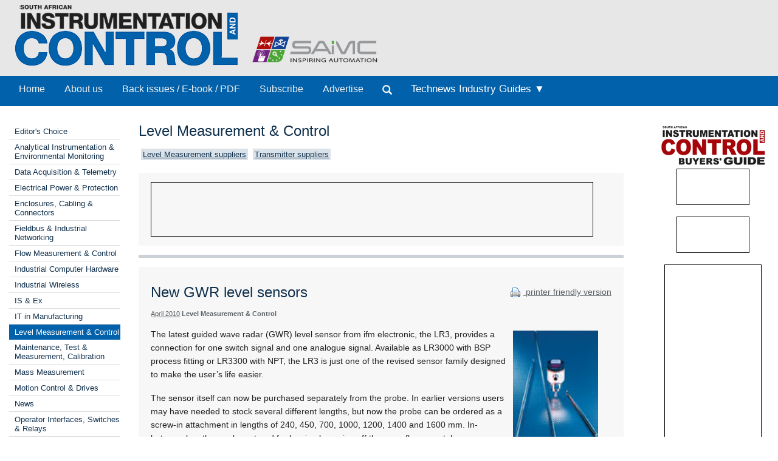

--- FILE ---
content_type: text/html; Charset=utf-8
request_url: https://www.instrumentation.co.za/news.aspx?pklnewsid=35153
body_size: 9263
content:



<!DOCTYPE html>
 <html class="no-js" lang="en"> 
<head>
<meta charset="utf-8">
<meta name="viewport" content="width=device-width, initial-scale=1">
<link rel="stylesheet" href="https://maxcdn.bootstrapcdn.com/bootstrap/3.3.5/css/bootstrap.min.css">



<link rel="stylesheet" type="text/css" media="screen" href="cache/banner_css/603.css">
<link rel="stylesheet" href="templates/css/nav.style.css">
<link rel="stylesheet" href="templates/css/nav.normalize.min.css">
<link rel="stylesheet" href="templates/stylesheets/foundation.css">
<link rel="stylesheet" href="templates/stylesheets/app.css">




<title>New GWR level sensors - April 2010 - SA Instrumentation &amp; Control</title>
<meta name=description value="The latest guided wave radar (GWR) level sensor from ifm electronic, the LR3, provides a connection for one switch signal and one analogue signal. Available as LR3000 with BSP process fitting or LR3300 ...">

<link rel=canonical href="https://www.instrumentation.co.za/news.aspx?pklnewsid=35153">

 

<script src="https://www.googletagmanager.com/gtag/js?id=G-5PP4C6W2GN" async=""></script>
<script>
  window.dataLayer = window.dataLayer || [];
  function gtag(){dataLayer.push(arguments);}
  gtag('js', new Date());

  gtag('config', 'G-5PP4C6W2GN');
</script>
</head>
<body>

<div class="row-full" style="background-color: #e7e7e7">
<div class="row">
<div class="twelve columns" style="background-color: #e7e7e7; padding-bottom:10px">
<a href="home.aspx"><img class="logo2" src="templates/images/Instrumentation-and-control-logo.png"></a>
<a target="_blank" href="http://www.saimc.co.za/"><img width="220px" height="auto" style="vertical-align: bottom;" src="templates/images/saimc-logo.png"> </a>

</div>
</div>
</div>


<div>
<div class="row-full" style="background-color: #0161ab">
<div class="row" style="background-color: #0161ab">
<div class="twelve columns">
<div class="topnav" id="myTopnav">
<a class="navlink_home" href="home.aspx">Home</a>
<a class="navlink_about" href="generic.aspx?about">About us</a>
<a class="navlink_archives" href="archives.aspx">Back issues / E-book / PDF</a>
<a target="_blank" href="https://admin.technews.co.za/subs/new.asp?pubcode=IC">Subscribe</a>
<a target="_blank" href="https://www.technews.co.za/ic-advertise.html?">Advertise</a>
<ul class="nav navbar-nav" style="margin: 0px 0px !important;">
<li><a data-toggle="modal" data-target="#modalSearch" href="#modalSearch"><span id="searchGlyph" class="glyphicon glyphicon-search"></span> </a></li>
</ul>
<div class="dropdown navlink_handbook navhide2">
<div class="dropbtn button2" onclick="var x = parentNode;
  if (x.className == 'dropdown navlink_handbook navhide2') {
    x.className += ' click2';
  } else {
    x.className = 'dropdown navlink_handbook navhide2';
  }">Technews Industry Guides ▼</div>
<div class="dropdown-content">
<a href="/default.aspx?handbook=iiot">Sustainable Manufacturing</a>
<a href="/default.aspx?handbook=MR">Maintenance &amp; Reliability</a>
</div>
</div> <div class="dropdown3"><a href="javascript:void(0)">Technews Industry Guides</a>
<div style="padding-left:20px">
<a href="/default.aspx?handbook=iiot">▸ Industrial Internet of Things</a>
<a href="/default.aspx?handbook=MR">▸ Maintenance &amp; Reliability</a></div>
</div>
<div class="dropdown3">
<a href="javascript:void(0)">Categories</a>
<div style="padding-left:20px">


<a href="categories.aspx?pklcategoryid=445" class="cat">▸ Editor's Choice</a>




<a href="categories.aspx?pklcategoryid=52" class="cat">▸ Analytical Instrumentation &amp; Environmental Monitoring</a>


<a href="categories.aspx?pklcategoryid=55" class="cat">▸ Data Acquisition &amp; Telemetry</a>


<a href="categories.aspx?pklcategoryid=72" class="cat">▸ Electrical Power &amp; Protection</a>


<a href="categories.aspx?pklcategoryid=56" class="cat">▸ Enclosures, Cabling &amp; Connectors</a>


<a href="categories.aspx?pklcategoryid=58" class="cat">▸ Fieldbus &amp; Industrial Networking</a>


<a href="categories.aspx?pklcategoryid=59" class="cat">▸ Flow Measurement &amp; Control</a>


<a href="categories.aspx?pklcategoryid=60" class="cat">▸ Industrial Computer Hardware</a>


<a href="categories.aspx?pklcategoryid=444" class="cat">▸ Industrial Wireless</a>


<a href="categories.aspx?pklcategoryid=61" class="cat">▸ IS &amp; Ex</a>


<a href="categories.aspx?pklcategoryid=78" class="cat">▸ IT in Manufacturing</a>


<a href="categories.aspx?pklcategoryid=62" class="cat">▸ Level Measurement &amp; Control</a>


<a href="categories.aspx?pklcategoryid=91" class="cat">▸ Maintenance, Test &amp; Measurement, Calibration</a>


<a href="categories.aspx?pklcategoryid=436" class="cat">▸ Mass Measurement</a>


<a href="categories.aspx?pklcategoryid=64" class="cat">▸ Motion Control &amp; Drives</a>


<a href="categories.aspx?pklcategoryid=65" class="cat">▸ News</a>


<a href="categories.aspx?pklcategoryid=66" class="cat">▸ Operator Interfaces, Switches &amp; Relays</a>


<a href="categories.aspx?pklcategoryid=67" class="cat">▸ PLCs, DCSs &amp; Controllers</a>


<a href="categories.aspx?pklcategoryid=80" class="cat">▸ Pneumatics &amp; Hydraulics</a>


<a href="categories.aspx?pklcategoryid=68" class="cat">▸ Pressure Measurement &amp; Control</a>


<a href="categories.aspx?pklcategoryid=76" class="cat">▸ SAIMC</a>


<a href="categories.aspx?pklcategoryid=71" class="cat">▸ SCADA/HMI</a>


<a href="categories.aspx?pklcategoryid=69" class="cat">▸ Sensors &amp; Transducers</a>


<a href="categories.aspx?pklcategoryid=456" class="cat">▸ Smart Home Automation</a>


<a href="categories.aspx?pklcategoryid=54" class="cat">▸ System Integration &amp; Control Systems Design</a>


<a href="categories.aspx?pklcategoryid=77" class="cat">▸ Temperature Measurement </a>


<a href="training.aspx">▸ Training &amp; Education</a>


<a href="categories.aspx?pklcategoryid=75" class="cat">▸ Valves, Actuators &amp; Pump Control</a>

</div>
</div>
<a style="font-size:20px; color:#ffffff;" class="icon" onclick="myFunction()" href="javascript:void(0);"><img src="/templates/images/navitem.png"></a>
</div>
</div></div>
</div>
</div>




<div id="modalSearch" class="modal fade" role="dialog">
<div class="modal-dialog">

<div class="modal-content">
<div class="modal-header">
<button type="button" class="close" data-dismiss="modal">×</button>
</div>
<div class="modal-body">


<script src="https://cse.google.com/cse.js?cx=d69d41cef94f5c5c0" async=""></script>
<div class="gcse-search"></div>
</div>

</div>
</div>
</div>

<div class="row">
<div class="twelve columns">
<div class="row">
<div class="two columns">	<div class="break"><br></div>
<div class="cat">
<div class="break"><br></div>




<div class="selcat2">
<div class="f"><a href="categories.aspx?pklcategoryid=445" class="cat">Editor's Choice</a></div>
</div>







<div class="selcat2">
<div class="f"><a href="categories.aspx?pklcategoryid=52" class="cat">Analytical Instrumentation &amp; Environmental Monitoring</a></div>
</div>





<div class="selcat2">
<div class="f"><a href="categories.aspx?pklcategoryid=55" class="cat">Data Acquisition &amp; Telemetry</a></div>
</div>





<div class="selcat2">
<div class="f"><a href="categories.aspx?pklcategoryid=72" class="cat">Electrical Power &amp; Protection</a></div>
</div>





<div class="selcat2">
<div class="f"><a href="categories.aspx?pklcategoryid=56" class="cat">Enclosures, Cabling &amp; Connectors</a></div>
</div>





<div class="selcat2">
<div class="f"><a href="categories.aspx?pklcategoryid=58" class="cat">Fieldbus &amp; Industrial Networking</a></div>
</div>





<div class="selcat2">
<div class="f"><a href="categories.aspx?pklcategoryid=59" class="cat">Flow Measurement &amp; Control</a></div>
</div>





<div class="selcat2">
<div class="f"><a href="categories.aspx?pklcategoryid=60" class="cat">Industrial Computer Hardware</a></div>
</div>





<div class="selcat2">
<div class="f"><a href="categories.aspx?pklcategoryid=444" class="cat">Industrial Wireless</a></div>
</div>





<div class="selcat2">
<div class="f"><a href="categories.aspx?pklcategoryid=61" class="cat">IS &amp; Ex</a></div>
</div>





<div class="selcat2">
<div class="f"><a href="categories.aspx?pklcategoryid=78" class="cat">IT in Manufacturing</a></div>
</div>





<div class="selcat">
<div class="f"><a href="categories.aspx?pklcategoryid=62" class="cat">Level Measurement &amp; Control</a></div>
</div>





<div class="selcat2">
<div class="f"><a href="categories.aspx?pklcategoryid=91" class="cat">Maintenance, Test &amp; Measurement, Calibration</a></div>
</div>





<div class="selcat2">
<div class="f"><a href="categories.aspx?pklcategoryid=436" class="cat">Mass Measurement</a></div>
</div>





<div class="selcat2">
<div class="f"><a href="categories.aspx?pklcategoryid=64" class="cat">Motion Control &amp; Drives</a></div>
</div>





<div class="selcat2">
<div class="f"><a href="categories.aspx?pklcategoryid=65" class="cat">News</a></div>
</div>





<div class="selcat2">
<div class="f"><a href="categories.aspx?pklcategoryid=66" class="cat">Operator Interfaces, Switches &amp; Relays</a></div>
</div>





<div class="selcat2">
<div class="f"><a href="categories.aspx?pklcategoryid=67" class="cat">PLCs, DCSs &amp; Controllers</a></div>
</div>





<div class="selcat2">
<div class="f"><a href="categories.aspx?pklcategoryid=80" class="cat">Pneumatics &amp; Hydraulics</a></div>
</div>





<div class="selcat2">
<div class="f"><a href="categories.aspx?pklcategoryid=68" class="cat">Pressure Measurement &amp; Control</a></div>
</div>





<div class="selcat2">
<div class="f"><a href="categories.aspx?pklcategoryid=76" class="cat">SAIMC</a></div>
</div>





<div class="selcat2">
<div class="f"><a href="categories.aspx?pklcategoryid=71" class="cat">SCADA/HMI</a></div>
</div>





<div class="selcat2">
<div class="f"><a href="categories.aspx?pklcategoryid=69" class="cat">Sensors &amp; Transducers</a></div>
</div>




<div class="selcat2">
<div class="f"><a href="categories.aspx?pklcategoryid=456" class="cat">Smart Home Automation </a></div>
</div>




<div class="selcat2">
<div class="f"><a href="categories.aspx?pklcategoryid=54" class="cat">System Integration &amp; Control Systems Design</a></div>
</div>





<div class="selcat2">
<div class="f"><a href="categories.aspx?pklcategoryid=77" class="cat">Temperature Measurement </a></div>
</div>





<div class="selcat2" template="training"><div class="f"><a class="cat" class="MenuText" href="training.aspx">Training &amp; Education</a></div></div>





<div class="selcat2">
<div class="f"><a href="categories.aspx?pklcategoryid=75" class="cat">Valves, Actuators &amp; Pump Control</a></div>
</div>



<p></p>
</div>
<div class="searchhide2" align="center">
<div id="adzone_11" class="adzone_603_62_11"><div class="advertBorder"><iframe id="" src='https://lc.epublish.co.za/paradigmbanners/fr-lc.php?site=603&amp;pos=11&amp;cat=62&amp;cb=7196' frameborder='0' scrolling='no' width=120 height=60></iframe></div></div><p></p>
<div id="adzone_12" class="adzone_603_62_12"><div class="advertBorder"><iframe id="" src='https://lc.epublish.co.za/paradigmbanners/fr-lc.php?site=603&amp;pos=12&amp;cat=62&amp;cb=418' frameborder='0' scrolling='no' width=120 height=60></iframe></div></div><p></p>
<div id="adzone_13" class="adzone_603_62_13"><div class="advertBorder"><iframe id="" src='https://lc.epublish.co.za/paradigmbanners/fr-lc.php?site=603&amp;pos=13&amp;cat=62&amp;cb=23129' frameborder='0' scrolling='no' width=120 height=60></iframe></div></div><p></p>
<div id="adzone_14" class="adzone_603_62_14"><div class="advertBorder"><iframe id="" src='https://lc.epublish.co.za/paradigmbanners/fr-lc.php?site=603&amp;pos=14&amp;cat=62&amp;cb=62862' frameborder='0' scrolling='no' width=120 height=60></iframe></div></div><p></p>
<div id="adzone_15" class="adzone_603_62_15"><div class="advertBorder"><iframe id="" src='https://lc.epublish.co.za/paradigmbanners/fr-lc.php?site=603&amp;pos=15&amp;cat=62&amp;cb=75064' frameborder='0' scrolling='no' width=120 height=60></iframe></div></div><p></p>
<div id="adzone_16" class="adzone_603_62_16"><div class="advertBorder"><iframe id="" src='https://lc.epublish.co.za/paradigmbanners/fr-lc.php?site=603&amp;pos=16&amp;cat=62&amp;cb=39255' frameborder='0' scrolling='no' width=180 height=150></iframe></div></div><p></p>
<div id="adzone_17" class="adzone_603_62_17"><div class="advertBorder"><iframe id="" src='https://lc.epublish.co.za/paradigmbanners/fr-lc.php?site=603&amp;pos=17&amp;cat=62&amp;cb=79295' frameborder='0' scrolling='no' width=180 height=150></iframe></div></div>
</div></div>
<div class="eight columns">
<div class="break"><br></div>
<h4>Level Measurement &amp; Control</h4>

<div class="searchhide2">

<div class="MenuText">
<div class="TopSubmenu_nav" align="left">

<div style="display:inline-block; padding-bottom:5px"><a href="level2.aspx?id=B7:1:24" class="bg2" target=_blank class="bg2" altclass="self">Level Measurement suppliers</a>  </div><div style="display:inline-block; padding-bottom:5px"><a href="level2.aspx?id=B7:1:48" class="bg2" target=_blank class="bg2" altclass="self">Transmitter suppliers</a>  </div></div>
</div>
<br clear="all">

</div>
<div class="break"></div>
<div id="adzone_21" class="adzone_603_62_21">
<div class="bg-main">
<div style="position:relative;display:inline-block" align="center"><img style="padding:0" src="templates/adplaceholder.png">
<div id="adzone_21" class="adzone_603_62_21"><div class="advertBorder"><iframe id="" src='https://lc.epublish.co.za/paradigmbanners/fr-lc-b.php?site=603&amp;pos=21&amp;cat=62&amp;cb=36336' frameborder='0' scrolling='no' width=728 height=90 style="border:1;position:absolute;top:0;bottom:0;left:0;right:0;width:100%;height:100%"></iframe></div></div></div>
</div></div>
<div class="break"></div>
<hr>
<div class="twelve columns bg-main">
<div style="float:right" class="articleDate searchhide2"><br><a target="_blank" href="print.aspx?editorialtype=N&amp;editorialid=35153"><img style="vertical-align:middle" border="0" alt="Print this page" src="templates/images/proint.gif"> printer friendly version</a></div>
<h4>New GWR level sensors</h4>
<span class="credits"><a href="default.aspx?pklissueid=811">April 2010</a>
<strong>Level Measurement &amp; Control</strong>
</span>
<p><img src="articles/SA Instrumentation & Control - Published by Technews/C9829.jpg" width=150 height=222 alt="" width="166" height="248" class="editorialimgsml">
</p>
<div class="byline"></div>
<p><b></b></p>
<p><p class="Verdana11Regular">The latest guided wave radar (GWR) level sensor from ifm electronic, the LR3, provides a connection for one switch signal and one analogue signal. Available as LR3000 with BSP process fitting or LR3300 with NPT, the LR3 is just one of the revised sensor family designed to make the user’s life easier.</p><p class="Verdana11Regular">
The sensor itself can now be purchased separately from the probe. In earlier versions users may have needed to stock several different lengths, but now the probe can be ordered as a screw-in attachment in lengths of 240, 450, 700, 1000, 1200, 1400 and 1600 mm. In-between lengths can be catered for by simply sawing off the superfluous metal.</p><p class="Verdana11Regular">
The LR7 series with two switched outputs and the LR8 series with four switched outputs are also available in the new format, giving the user numerous functional choices.</p><p class="Verdana11Regular">
GWR performs very well in many conditions, even with sediments and light foam, making the sensors ideal for all water-based media such as coolants and cleaning fluids. The sensors are cost effective and offer reliable level sensing.</p><p class="Verdana11Regular">
ifm is committed to working closely with its customers to develop products which precisely match their needs, and the company provides expert, readily accessible technical support to help users maximise the benefits of ifm products.</p><span class=fmi><p class="Verdana11Regular">For more information contact Chris Cronjé, ifm electronic SA, 0861 436 772, <a href="http://www.ifm.com/za" target="_blank"> www.ifm.com/za</a></p></span><br clear=all></p>
<br clear="both">	
<div class="break"><br><br></div>
<div align="center">
<span class="Verdana11Bold"><b>Share this article:</b></span><br>
<a href="mailto:?subject=New GWR level sensors&amp;body=The latest guided wave radar (GWR) level sensor from ifm electronic, the LR3, provides a connection for one switch signal and one analogue signal. Available as LR3000 with BSP process fitting or LR3300 ...%0d%0a%0d%0ahttp://www.instrumentation.co.za/35153N"><img width="42" height="42" alt="Share via email" src="templates/images/email.png"><a href="http://www.linkedin.com/shareArticle?mini=true&amp;url=http://www.instrumentation.co.za/35153N&amp;title=New GWR level sensors&amp;source=SA Instrumentation %26 Control - Published by Technews" target="_blank"><img alt="Share via LinkedIn" width="42" height="42" title="Share via LinkedIn" src="templates/images/linkedIn.png"><a target="_blank" href="print.aspx?editorialtype=N&amp;editorialid=35153"><img width="42" height="42" border="0" alt="Print this page" src="templates/images/print2.png">
</a></a></a></div>
</div>
<hr>
<div class="twelve columns bg-main">

<h4>Further reading:</h4>

<a href="regular.aspx?pklregularid=26250"><span class="articleh">Precise level control</span></a><br>
<span class="credits">
 Level Measurement &amp; Control</span><br>
Whether in silos, tanks or process containers, the exact detection of fill levels is crucial for stable, safe and economical production processes. However, many common measuring methods quickly reach their limits in practice.<br><br>
<a href="regular.aspx?pklregularid=26250"><span class="click">Read more...</span></a>
<hr class="hr3" style="border: 1px dashed #dddddd">

<a href="regular.aspx?pklregularid=26260"><span class="articleh">Powering Africa’s sustainable mining</span></a><br>
<span class="credits"> VEGA Controls SA
 Editor's Choice Level Measurement &amp; Control</span><br>
At the 2026 Mining Indaba in Cape Town, one theme rises above all others, progress through precision. For VEGA, a global leader in process instrumentation, this mission aligns perfectly with its core purpose, which is turning measurement into meaningful progress.<br><br>
<a href="regular.aspx?pklregularid=26260"><span class="click">Read more...</span></a>
<hr class="hr3" style="border: 1px dashed #dddddd">

<a href="regular.aspx?pklregularid=25973"><span class="articleh">VEGA is redefining synthetic fuel production</span></a><br>
<span class="credits"> VEGA Controls SA
 Level Measurement &amp; Control</span><br>
Polish company, Ekobenz specialises in producing bio-hydrocarbons. The company utilises advanced manufacturing techniques where VEGA sensors monitor levels and interfaces, essentially overseeing separation layers in the process.<br><br>
<a href="regular.aspx?pklregularid=25973"><span class="click">Read more...</span></a>
<hr class="hr3" style="border: 1px dashed #dddddd">

<a href="regular.aspx?pklregularid=25797"><span class="articleh">Precision in paper processing</span></a><br>
<span class="credits"> VEGA Controls SA
 Editor's Choice Level Measurement &amp; Control</span><br>
Paper manufacturing is a demanding process that relies on consistency, precision and control at every stage. The VEGABAR 82 pressure transmitter is well-suited to these harsh environments.<br><br>
<a href="regular.aspx?pklregularid=25797"><span class="click">Read more...</span></a>
<hr class="hr3" style="border: 1px dashed #dddddd">

<a href="regular.aspx?pklregularid=25606"><span class="articleh">Where every grain counts</span></a><br>
<span class="credits"> VEGA Controls SA
 Level Measurement &amp; Control</span><br>
VEGA’s advanced level and pressure measurement solutions offer transformative technologies to improve grain storage management in sub-Saharan Africa.<br><br>
<a href="regular.aspx?pklregularid=25606"><span class="click">Read more...</span></a>
<hr class="hr3" style="border: 1px dashed #dddddd">

<a href="regular.aspx?pklregularid=25294"><span class="articleh">Small, inexpensive radar level transmitters</span></a><br>
<span class="credits"> VEGA Controls SA
 Level Measurement &amp; Control</span><br>
Anyone who needs to keep processes running needs level measurement technology that measures reliably. However, what is needed is not always the most ‘fully featured’ solution, but the smartest one. This is exactly what VEGAPULS radar transmitters of the BASIC series do.<br><br>
<a href="regular.aspx?pklregularid=25294"><span class="click">Read more...</span></a>
<hr class="hr3" style="border: 1px dashed #dddddd">

<a href="regular.aspx?pklregularid=25043"><span class="articleh">Meeting the challenges of tank obstructions interfering with radar </span></a><br>
<span class="credits">
 Level Measurement &amp; Control</span><br>
One of the most challenging applications for non-contacting radar level transmitters is measuring level in tanks with internal obstructions, such as agitators, heating coils, pipes, ladders or baffles. Rosemount non-contacting radar level transmitters from Emerson feature an advanced solution that enables accurate and reliable level measurements in tanks with obstructions.<br><br>
<a href="regular.aspx?pklregularid=25043"><span class="click">Read more...</span></a>
<hr class="hr3" style="border: 1px dashed #dddddd">

<a href="regular.aspx?pklregularid=24411"><span class="articleh">A fresh approach to dairy processing</span></a><br>
<span class="credits"> VEGA Controls SA
 Level Measurement &amp; Control</span><br>
Ensuring the quality and safety of milk throughout the production process is of the utmost importance in the dairy industry. The VEGABAR pressure transmitters are suitable for hygienic applications. They are an asset in the dairy industry and have been used with success for measuring the milk level and the process pressure in storage tanks.<br><br>
<a href="regular.aspx?pklregularid=24411"><span class="click">Read more...</span></a>
<hr class="hr3" style="border: 1px dashed #dddddd">

<a href="regular.aspx?pklregularid=25147"><span class="articleh">Multiphase level measurement</span></a><br>
<span class="credits"> Mecosa
 Level Measurement &amp; Control</span><br>
The measurement of more than two phases or of interfaces that are not clearly defined poses a number of challenges for measurement technology. Radiation-based measuring systems such as Berthold‘s EmulsionSENS master these problems.<br><br>
<a href="regular.aspx?pklregularid=25147"><span class="click">Read more...</span></a>
<hr class="hr3" style="border: 1px dashed #dddddd">

<a href="regular.aspx?pklregularid=24586"><span class="articleh">Simple and efficient level measurement in the mining, minerals and metals industries</span></a><br>
<span class="credits"> Endress+Hauser South Africa
 Editor's Choice Level Measurement &amp; Control</span><br>
 Measuring devices in the mining, minerals and metals industries face the challenge of varying material states and long distances in measurement height. Endress+Hauser’s answer to these challenges is the new Micropilot family.<br><br>
<a href="regular.aspx?pklregularid=24586"><span class="click">Read more...</span></a>
<hr class="hr3" style="border: 1px dashed #dddddd">

</div>	<div class="twelve columns"><br><br></div>
<hr>
<div class="break"><br></div>	<div class="nine columns searchhide2"><div class="break"><br><br></div>
<div class="break"><br><br></div></div>
</div>
<div class="two columns" align="center" style="padding-bottom:20px" height="auto">
<div class="sidebar"><div class="break"><br><br></div>

<a target="_blank" href="https://www.ibg.co.za/default.aspx"><img src="templates/images/ibg-lg.png"></a>
<div id="adzone_31" class="adzone_603_62_31"><div class="advertBorder"><iframe id="div" src='https://lc.epublish.co.za/paradigmbanners/fr-lc.php?site=603&amp;pos=31&amp;cat=62&amp;cb=68724' frameborder='0' scrolling='no' width=120 height=60></iframe></div></div><p></p>
<div id="adzone_32" class="adzone_603_62_32"><div class="advertBorder"><iframe id="div" src='https://lc.epublish.co.za/paradigmbanners/fr-lc.php?site=603&amp;pos=32&amp;cat=62&amp;cb=16030' frameborder='0' scrolling='no' width=120 height=60></iframe></div></div><p></p>
<div id="adzone_33" class="adzone_603_62_33"><div class="advertBorder"><iframe id="div" src='https://lc.epublish.co.za/paradigmbanners/fr-lc.php?site=603&amp;pos=33&amp;cat=62&amp;cb=55708' frameborder='0' scrolling='no' width=120 height=60></iframe></div></div><p></p>
<div id="adzone_34" class="adzone_603_62_34"><div class="advertBorder"><iframe id="div" src='https://lc.epublish.co.za/paradigmbanners/fr-lc.php?site=603&amp;pos=34&amp;cat=62&amp;cb=6882' frameborder='0' scrolling='no' width=120 height=60></iframe></div></div><p></p>
<div id="adzone_36" class="adzone_603_62_36"><div class="advertBorder"><iframe id="div" src='https://lc.epublish.co.za/paradigmbanners/fr-lc.php?site=603&amp;pos=36&amp;cat=62&amp;cb=77730' frameborder='0' scrolling='no' width=120 height=60></iframe></div></div><p></p>
<div id="adzone_35" class="adzone_603_62_35"><div class="advertBorder"><iframe id="div" src='https://lc.epublish.co.za/paradigmbanners/fr-lc.php?site=603&amp;pos=35&amp;cat=62&amp;cb=7076' frameborder='0' scrolling='no' width=160 height=600></iframe></div></div><p></p>
<div class="searchhide">
<div id="adzone_16" class="adzone_603_62_16"><div class="advertBorder"><iframe id="" src='https://lc.epublish.co.za/paradigmbanners/fr-lc.php?site=603&amp;pos=16&amp;cat=62&amp;cb=48369' frameborder='0' scrolling='no' width=180 height=150></iframe></div></div><p></p>
<div id="adzone_17" class="adzone_603_62_17"><div class="advertBorder"><iframe id="" src='https://lc.epublish.co.za/paradigmbanners/fr-lc.php?site=603&amp;pos=17&amp;cat=62&amp;cb=71497' frameborder='0' scrolling='no' width=180 height=150></iframe></div></div>
</div>
</div>
</div>
</div>
</div>
</div>

<div class="row-full" style="background-color: #0c2f4f"><div class="row">
<div class="twelve columns" style="background-color: #0c2f4f">
<div class="four columns"><div class="break"><br></div><a target="_blank" href="https://www.technews.co.za"><img src="templates/images/Technews-logo.png"></a>
 <h6 style="color: #dddddd; font-size: 10px; font-family: Arial, Helvetica, sans-serif; line-height: 11px; font-weight: 100; text-decoration: none; margin-left: 10px;">While every effort has been made to ensure the accuracy of the information contained herein, the publisher and its agents cannot be held responsible for any errors contained, or any loss incurred as a result. Articles published do not necessarily reflect the views of the publishers. The editor reserves the right to alter or cut copy. Articles submitted are deemed to have been cleared for publication. Advertisements and company contact details are published as provided by the advertiser. Technews Publishing (Pty) Ltd cannot be held responsible for the accuracy or veracity of supplied material.</h6>
</div>
<div class="five columns"><div class="break"><br></div><h4 text-decoration="underline"><font color="#dddddd">Published by Technews</font></h4>
<h6>»  <a target="_blank" href="https://www.dataweek.co.za/"><font color="#dddddd">Dataweek Electronics &amp; Communications Technology</font></a><br>
»  <a target="_blank" href="https://www.ebg.co.za/"><font color="#dddddd">Electronics Buyers' Guide (EBG)</font></a><br><br>
»  <a target="_blank" href="https://www.securitysa.com/"><font color="#dddddd">SMART Security Solutions</font></a><br>
»  <a target="_blank" href="https://www.hsbd.co.za/default.aspx"><font color="#dddddd">SMART Security Business Directory</font></a><br><br>
»  <a target="_blank" href="https://www.motioncontrol.co.za/"><font color="#dddddd">Motion Control in Southern Africa</font></a><br>
»  <a target="_blank" href="https://www.mcbg.co.za/default.aspx"><font color="#dddddd">Motion Control Buyers' Guide (MCBG)</font></a><br><br>
»  <a target="_blank" href="https://www.instrumentation.co.za/"><font color="#dddddd">South African Instrumentation &amp; Control</font></a><br>
»  <a target="_blank" href="https://www.ibg.co.za/default.aspx"><font color="#dddddd">South African Instrumentation &amp; Control Buyers' Guide (IBG)</font></a></h6></div>
<div class="three columns"><div class="break"><br><br><br></div>
<a target="_blank" href="https://www.facebook.com/Technewspublishing/"><img src="templates/images/facebook.png"></a>
<a target="_blank" href="https://www.linkedin.com/company/south-african-instrumentation-and-control-published-by-technews-publishing/"><img src="templates/images/linkedin-icon.png"></a>
</div>
<hr>
<p align="center"><font color="#dddddd">© <a target="_blank" href="https://www.technews.co.za/index.html"><font color="#dddddd">Technews Publishing (Pty) Ltd</font></a> | All Rights Reserved</font></p>
</div>
</div></div>
<script>
function myFunction() {
  var x = document.getElementById("myTopnav");
  if (x.className === "topnav") {
    x.className += " responsive";
  } else {
    x.className = "topnav";
  }
}
</script>
<script>
var acc = document.getElementsByClassName("accordion");
var i;

for (i = 0; i < acc.length; i++) {
  acc[i].addEventListener("click", function() {
    this.classList.toggle("active");
    var panel = this.nextElementSibling;
    if (panel.style.maxHeight){
      panel.style.maxHeight = null;
    } else {
      panel.style.maxHeight = panel.scrollHeight + "px";
    } 
  });
}
</script>
<script src="https://ajax.googleapis.com/ajax/libs/jquery/1.11.3/jquery.min.js" type="text/javascript"></script>
<script src="https://maxcdn.bootstrapcdn.com/bootstrap/3.3.5/js/bootstrap.min.js"></script>
</body>
</html>

--- FILE ---
content_type: text/css
request_url: https://www.instrumentation.co.za/cache/banner_css/603.css
body_size: 718
content:
.adzone_603_74_17,.adzone_603_53_16,.adzone_603_57_17,.adzone_603_444_43,.adzone_603_444_42,.adzone_603_444_41,.adzone_603_73_17,.adzone_603_73_16,.adzone_603_70_17,.adzone_603_70_16,.adzone_603_433_17,.adzone_603_433_16,.adzone_603_9998_17,.adzone_603_9998_16,.adzone_603_53_17,.adzone_603_52_41,.adzone_603_52_42,.adzone_603_52_43,.adzone_603_53_21,.adzone_603_53_35,.adzone_603_53_41,.adzone_603_53_42,.adzone_603_53_43,.adzone_603_54_41,.adzone_603_54_42,.adzone_603_54_43,.adzone_603_55_41,.adzone_603_55_42,.adzone_603_55_43,.adzone_603_56_41,.adzone_603_56_42,.adzone_603_56_43,.adzone_603_57_41,.adzone_603_57_42,.adzone_603_57_43,.adzone_603_58_41,.adzone_603_58_42,.adzone_603_58_43,.adzone_603_59_41,.adzone_603_59_42,.adzone_603_59_43,.adzone_603_60_41,.adzone_603_60_42,.adzone_603_60_43,.adzone_603_61_41,.adzone_603_61_42,.adzone_603_61_43,.adzone_603_62_41,.adzone_603_62_42,.adzone_603_62_43,.adzone_603_64_41,.adzone_603_64_42,.adzone_603_64_43,.adzone_603_65_41,.adzone_603_65_42,.adzone_603_65_43,.adzone_603_66_41,.adzone_603_66_42,.adzone_603_66_43,.adzone_603_67_41,.adzone_603_67_42,.adzone_603_67_43,.adzone_603_68_41,.adzone_603_68_42,.adzone_603_68_43,.adzone_603_69_41,.adzone_603_69_42,.adzone_603_69_43,.adzone_603_70_35,.adzone_603_70_41,.adzone_603_70_42,.adzone_603_70_43,.adzone_603_71_41,.adzone_603_71_42,.adzone_603_71_43,.adzone_603_72_41,.adzone_603_72_42,.adzone_603_72_43,.adzone_603_73_21,.adzone_603_73_35,.adzone_603_73_41,.adzone_603_73_42,.adzone_603_73_43,.adzone_603_74_35,.adzone_603_74_41,.adzone_603_74_42,.adzone_603_74_43,.adzone_603_75_41,.adzone_603_75_42,.adzone_603_75_43,.adzone_603_76_41,.adzone_603_76_42,.adzone_603_76_43,.adzone_603_77_41,.adzone_603_77_42,.adzone_603_77_43,.adzone_603_78_41,.adzone_603_78_42,.adzone_603_78_43,.adzone_603_80_41,.adzone_603_80_42,.adzone_603_80_43,.adzone_603_91_41,.adzone_603_91_42,.adzone_603_91_43,.adzone_603_433_21,.adzone_603_433_35,.adzone_603_433_41,.adzone_603_433_42,.adzone_603_433_43,.adzone_603_436_41,.adzone_603_436_42,.adzone_603_436_43,.adzone_603_9997_41,.adzone_603_9997_42,.adzone_603_9997_43,.adzone_603_9998_41,.adzone_603_9998_42,.adzone_603_9998_43,.adzone_603_9999_41,.adzone_603_9999_42,.adzone_603_9999_43,#adzone_11,#adzone_12,#adzone_14,#adzone_15,#adzone_32,#adzone_33,.adzone_603_445_41,.adzone_603_445_42,.adzone_603_445_43,#adzone_53,#adzone_36,.adzone_603_456_17,.adzone_603_456_35{display:none}#adzone_52 .advertBorder iframe,#adzone_51 .advertBorder iframe{border:none}


--- FILE ---
content_type: text/css
request_url: https://www.instrumentation.co.za/templates/css/nav.style.css
body_size: 1059
content:
@charset "UTF-8";

.topnav {
  overflow: hidden;
  background-color: #0161ab;
	color:#ffffff;
	  float: left;
	width: 100%;
}
.nav_about .navlink_about {color: #ffffff; background-color: #10304c;}
.nav_home .navlink_home {color: #ffffff; background-color: #10304c;}
.nav_archives .navlink_archives {color: #ffffff; background-color: #10304c;}
.nav_handbook .navlink_handbook {color: #ffffff; background-color: #10304c;}
.topnav a {
  float: left;
  display: block;
  color: #f2f2f2;
  font-family: Arial, sans-serif;
  text-align: center;
  padding: 14px 16px;
  text-decoration: none;
  font-size: 16px;
  font-weight: 100px;
  height: 50px;
}
.topnav a:visited {
  color: #ffffff;
}
.active {
  background-color: #0161ab;
  color: #f2f2f2;
}

.topnav .icon {
  display: none;
}

.dropdown {
  float: left;
  overflow:auto !important;
  position: absolute !important;
      display: inline-grid !important;
	  background-color: #0161ab;
}
.dropdown .dropbtn {
  font-size: 17px;    
  border: none;
  outline: none;
  color: white;
  padding: 13px 16px;

  font-family: inherit;
  margin: 0;
	height:50px;
}

.dropdown-content {
  display: none;
  position: static !important;
  background-color: #12436f;
	color:#ffffff;
  min-width: 250px;
  z-index: 1;
}

.dropdown-content a {
  float: none;
  color: #ffffff;
  padding: 12px 16px;
  text-decoration: none;
  display: block;
  text-align: left;
  font-size: 13px;
  background-color: #12436f;
}

.topnav a:hover, .dropdown:hover .dropbtn {
  background-color: #12436f;
  color: white;
}

.dropdown-content a:hover {
  background-color: #12436f
  color: black;
}
.navhide2 {cursor: pointer;}
@media screen and (max-width: 780px) {
    .navhide2 {
    display: none;
    }
}
.dropdown.click2 .dropdown-content  {
  display: block;
}
.dropdown3 {
    display: none;
}
@media screen and (max-width: 780px) {
  .topnav a:not(:first-child), .dropdown .dropbtn .navsmall{
    display: none;
	  font-size: 12px;
	  height: 30px;
  }
  .topnav a.icon {
    float: right;
    display: block;
	  padding: 5px;
background-color: #0161ab;
  }
}

@media screen and (max-width: 780px) {
  .topnav.responsive {position: relative;}
  .topnav.responsive .icon {
    position: absolute;
    right: 0;
    top: 0;
  }
  .topnav.responsive a {
    float: none;
    display: block;
    text-align: left;
	  font-size: 12px;
	  height:30px;
  }
  .topnav.responsive .dropdown {float: none;}
  .topnav.responsive .dropdown-content {position: relative;}
  .topnav.responsive .dropdown .dropbtn, .topnav.responsive .dropdown3 {
    display: block;
    width: 100%;
    text-align: left;
	  font-size: 12px;
  }
}

article {
  max-width: 1000px;
  margin: 0 auto;
  padding: 10px;
}
